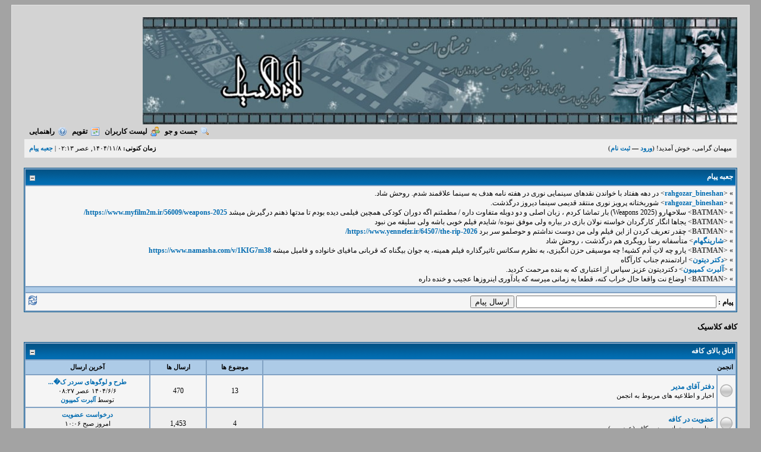

--- FILE ---
content_type: text/html; charset=UTF-8
request_url: https://cafeclassic5.ir/thread-1041-post-42046.html
body_size: 6654
content:
<!DOCTYPE html PUBLIC "-//W3C//DTD XHTML 1.0 Transitional//EN" "http://www.w3.org/TR/xhtml1/DTD/xhtml1-transitional.dtd"><!-- start: index -->
<html xml:lang="fa" lang="fa" dir="rtl" xmlns="http://www.w3.org/1999/xhtml">
<head>
<title>کافه کلاسیک</title>
<!-- start: headerinclude -->
<link rel="alternate" type="application/rss+xml" title="آخرین موضوعات (RSS 2.0)" href="https://cafeclassic5.ir/syndication.php" />
<link rel="alternate" type="application/atom+xml" title="آخرین موضوعات (Atom 1.0)" href="https://cafeclassic5.ir/syndication.php?type=atom1.0" />
<meta http-equiv="Content-Type" content="text/html; charset=UTF-8" />
<meta http-equiv="Content-Script-Type" content="text/javascript" />
<script type="text/javascript" src="https://cafeclassic5.ir/jscripts/prototype.js?ver=1400"></script>
<script type="text/javascript" src="https://cafeclassic5.ir/jscripts/general.js?ver=1400"></script>
<script type="text/javascript" src="https://cafeclassic5.ir/jscripts/popup_menu.js?ver=1400"></script>
<link type="text/css" rel="stylesheet" href="https://cafeclassic5.ir/css.php?stylesheet=27" />

<script type="text/javascript">
<!--
	var cookieDomain = ".cafeclassic5.ir";
	var cookiePath = "/";
	var cookiePrefix = "";
	var deleteevent_confirm = "آیا مطمئنید می خواهید این روی داد را حذف کنید؟";
	var removeattach_confirm = "آیا مطمئنید می خواهید ضمیمه های انتخاب شده این پست را حذف کنید؟";
	var loading_text = 'درحال بارگیری. <br />لطفا صبر کنید ...';
	var saving_changes = 'ذخیره تغییرات ...';
	var use_xmlhttprequest = "1";
	var my_post_key = "cf8c31610e49fe997f3ce50aaa36b1c7";
	var imagepath = "images";
// -->
</script>

							
							
							
							
							
							
							
							
							
							
							
							<script type="text/javascript" src="jscripts/thx.js?ver=1400"></script>
							
<meta http-equiv="refresh" content="120;URL=index.php#shoutbox" />



<!-- end: headerinclude -->
<script type="text/javascript">
<!--
	lang.no_new_posts = "انجمن دارای ارسال جدید نمی باشد.";
	lang.click_mark_read = "کلیک کنید تا همه انجمن ها به عنوان خوانده شده علامت زده شوند";
// -->
</script>
</head>
<body>
<!-- start: header -->
<div id="container">
		<a name="top" id="top"></a>
		<div id="header">
			

<div class="logo"><a href="https://cafeclassic5.ir/index.php"><img src="https://cafeclassic5.ir/\images\logo_23.jpg" alt="کافه کلاسیک" title="کافه کلاسیک" /></a></div>
			<div class="menu">
				<ul>
					<li><a href="https://cafeclassic5.ir/search.php"><img src="https://cafeclassic5.ir/images/toplinks/search.gif" alt="" title="" />جست و جو</a></li>
					<li><a href="https://cafeclassic5.ir/memberlist.php"><img src="https://cafeclassic5.ir/images/toplinks/memberlist.gif" alt="" title="" />لیست کاربران</a></li>
					<li><a href="https://cafeclassic5.ir/calendar.php"><img src="https://cafeclassic5.ir/images/toplinks/calendar.gif" alt="" title="" />تقویم</a></li>
					<li><a href="https://cafeclassic5.ir/misc.php?action=help"><img src="https://cafeclassic5.ir/images/toplinks/help.gif" alt="" title="" />راهنمایی</a></li>
<li class="rules_link"></li>
				</ul>
			</div>
			<hr class="hidden" />
			<div id="panel">
				<!-- start: header_welcomeblock_guest -->
<script type="text/javascript">
<!--
	lang.username = "نام کاربری";
	lang.password = "کلمه عبور";
	lang.login = "ورود";
	lang.lost_password = " &mdash; <a href=\"https://cafeclassic5.ir/member.php?action=lostpw\">کلمه عبور را فراموش کردید؟<\/a>";
	lang.register_url = " &mdash; <a href=\"https://cafeclassic5.ir/member.php?action=register\">ثبت نام<\/a>";
// -->
</script>
<span style="float: left;"><strong>زمان کنونی:</strong> ۱۴۰۴/۱۱/۸, عصر ۰۲:۱۳ | <a href="#" onclick="MyBB.popupWindow('https://cafeclassic5.ir/index.php?go_to=shoutbox&amp;view_mode=window', 'shoutbox', 600, 700);">جعبه پيام</a></span>
		<span id="quick_login">میهمان گرامی، خوش آمدید! (<a href="https://cafeclassic5.ir/member.php?action=login" onclick="MyBB.quickLogin(); return false;">ورود</a> &mdash; <a href="https://cafeclassic5.ir/member.php?action=register">ثبت نام</a>)</span>
<!-- end: header_welcomeblock_guest -->
			</div>
		</div>
		<hr class="hidden" />
		<br class="clear" />
		<div id="content">
<!-- start: shoutbox_ajax -->
<script type="text/javascript" src="jscripts/shoutbox.js"></script>
										<table border="0" cellspacing="2" cellpadding="4" class="tborder">
										<thead>
										<tr>
										<td class="thead">
										<div class="expcolimage"><img src="images/collapse.gif" id="shoutbox_img" class="expander" alt="[-]" /></div>
										<strong><a href="#" onClick="MyBB.popupWindow('https://cafeclassic5.ir/index.php?go_to=shoutbox&amp;view_mode=window', 'shoutbox', 600, 700);">جعبه پيام</a></strong>
										</td>
										</tr>
										</thead>
										<tbody style="" id="shoutbox_e">
										<!-- start: shoutbox_ajax_body -->
<tr>
											<td class="trow1">
											<div id="shoutbox_data">
											<!-- start: shoutbox_ajax_shout -->
<span title="ارسال شده: امروز صبح ۰۸:۱۵">&raquo; &lt;<a href="member.php?action=profile&amp;uid=61">rahgozar_bineshan</a>&gt;&nbsp;در دهه هفتاد با خواندن نقدهای سینمایی نوری در هفته نامه هدف به سینما علاقمند شدم. روحش شاد.</span><br />
<!-- end: shoutbox_ajax_shout --><!-- start: shoutbox_ajax_shout -->
<span title="ارسال شده: امروز صبح ۰۸:۱۴">&raquo; &lt;<a href="member.php?action=profile&amp;uid=61">rahgozar_bineshan</a>&gt;&nbsp;شوربختانه پرویز نوری منتقد قدیمی سینما دیروز درگذشت.</span><br />
<!-- end: shoutbox_ajax_shout --><!-- start: shoutbox_ajax_shout -->
<span title="ارسال شده: دیروز عصر ۰۵:۵۰">&raquo; &lt;<a href="member.php?action=profile&amp;uid=2932"><span style="color: #474747;"><strong>BATMAN</strong></span></a>&gt;&nbsp;سلاحهارو (Weapons 2025) بار تماشا کردم ، زبان اصلی و دو دوبله متفاوت داره / مطمئنم اگه دوران کودکی همچین فیلمی دیده بودم تا مدتها ذهنم درگیرش میشد <a href="https://www.myfilm2m.ir/56009/weapons-2025/" target="_blank">https://www.myfilm2m.ir/56009/weapons-2025/</a></span><br />
<!-- end: shoutbox_ajax_shout --><!-- start: shoutbox_ajax_shout -->
<span title="ارسال شده: ۱۴۰۴/۱۱/۳ صبح ۰۴:۰۴">&raquo; &lt;<a href="member.php?action=profile&amp;uid=2932"><span style="color: #474747;"><strong>BATMAN</strong></span></a>&gt;&nbsp;یجاها انگار کارگردان خواسته نولان بازی در بیاره ولی موفق نبوده/ شایدم فیلم خوبی باشه ولی سلیقه من نبود</span><br />
<!-- end: shoutbox_ajax_shout --><!-- start: shoutbox_ajax_shout -->
<span title="ارسال شده: ۱۴۰۴/۱۱/۳ صبح ۰۴:۰۲">&raquo; &lt;<a href="member.php?action=profile&amp;uid=2932"><span style="color: #474747;"><strong>BATMAN</strong></span></a>&gt;&nbsp;چقدر تعریف کردن از این فیلم ولی من دوست نداشتم و حوصلمو سر برد <a href="https://www.yennefer.ir/64507/the-rip-2026/" target="_blank">https://www.yennefer.ir/64507/the-rip-2026/</a></span><br />
<!-- end: shoutbox_ajax_shout --><!-- start: shoutbox_ajax_shout -->
<span title="ارسال شده: ۱۴۰۴/۱۱/۱ عصر ۰۶:۲۷">&raquo; &lt;<a href="member.php?action=profile&amp;uid=6504">شارینگهام</a>&gt;&nbsp;متأسفانه رضا رویگری هم درگذشت ، روحش شاد</span><br />
<!-- end: shoutbox_ajax_shout --><!-- start: shoutbox_ajax_shout -->
<span title="ارسال شده: ۱۴۰۴/۱۱/۱ عصر ۰۵:۰۷">&raquo; &lt;<a href="member.php?action=profile&amp;uid=2932"><span style="color: #474747;"><strong>BATMAN</strong></span></a>&gt;&nbsp;یارو چه لاتِ آدم کشیه! چه موسیقی حزن انگیزی، به نظرم سکانس تاثیرگذاره فیلم همینه، یه جوان بیگناه که قربانی مافیای خانواده و فامیل میشه <a href="https://www.namasha.com/v/1KIG7m38" target="_blank">https://www.namasha.com/v/1KIG7m38</a></span><br />
<!-- end: shoutbox_ajax_shout --><!-- start: shoutbox_ajax_shout -->
<span title="ارسال شده: ۱۴۰۴/۱۰/۲۹ عصر ۰۲:۳۹">&raquo; &lt;<a href="member.php?action=profile&amp;uid=9776">دکتر دیتون</a>&gt;&nbsp;ارادتمندم جناب کارآگاه</span><br />
<!-- end: shoutbox_ajax_shout --><!-- start: shoutbox_ajax_shout -->
<span title="ارسال شده: ۱۴۰۴/۱۰/۲۹ صبح ۱۱:۵۲">&raquo; &lt;<a href="member.php?action=profile&amp;uid=6483">آلبرت کمپیون</a>&gt;&nbsp;دکتردیتون عزیز سپاس از اعتباری که به بنده مرحمت کردید.</span><br />
<!-- end: shoutbox_ajax_shout --><!-- start: shoutbox_ajax_shout -->
<span title="ارسال شده: ۱۴۰۴/۱۰/۲۹ صبح ۰۲:۱۵">&raquo; &lt;<a href="member.php?action=profile&amp;uid=2932"><span style="color: #474747;"><strong>BATMAN</strong></span></a>&gt;&nbsp;اوضاع نت واقعا حال خراب کنه، قطعا یه زمانی میرسه که یادآوری اینروزها عجیب و خنده داره</span><br />
<!-- end: shoutbox_ajax_shout -->
											</div>
											</td>
											</tr>
											<tr>
											<td class="tcat">
											</td>
											</tr>
											<tr>
											<td class="trow1">
											<span style="float:left;"><a onclick="shoutbox_refresh();"><img src="images/refresh.png" alt="Refresh" /></a></span>
											<input type="hidden" name="redirect" value="" />
											<strong>پيام :</strong> <input type="text" name="shoutbox_ajax_message" id="shoutbox_ajax_message" size="40" maxlength="300" onKeyPress="shoutbox_add_enter(event);" /> <input type="submit" name="submit" onclick="shoutbox_add();" value="ارسال پيام" />
											</td>
											</tr>
<!-- end: shoutbox_ajax_body -->
										</tbody>
										</table>
										<br />
<!-- end: shoutbox_ajax -->
			
			
			
			
			<!-- start: nav -->

<div class="navigation">
<!-- start: nav_bit_active -->
<span class="active">کافه کلاسیک</span>
<!-- end: nav_bit_active -->
</div>
<!-- end: nav -->
			<br />
<!-- end: header -->

<!-- start: forumbit_depth1_cat -->
<table border="0" cellspacing="2" cellpadding="4" class="tborder">
<thead>
<tr>
<td class="thead" colspan="5">
<div class="expcolimage"><img src="images/collapse.gif" id="cat_1_img" class="expander" alt="[-]" title="[-]" /></div>
<div><strong><a href="forumdisplay.php?fid=1">اتاق  بالای  کافه</a></strong><br /><div class="smalltext"></div></div>
</td>
</tr>
</thead>
<tbody style="" id="cat_1_e">
<tr>
<td class="tcat" colspan="2"><span class="smalltext"><strong>انجمن</strong></span></td>
<td class="tcat" width="85" align="center" style="white-space: nowrap"><span class="smalltext"><strong>موضوع ها</strong></span></td>
<td class="tcat" width="85" align="center" style="white-space: nowrap"><span class="smalltext"><strong>ارسال ها</strong></span></td>
<td class="tcat" width="200" align="center"><span class="smalltext"><strong>آخرین ارسال</strong></span></td>
</tr>
<!-- start: forumbit_depth2_forum -->
<tr>
<td class="trow1" align="center" valign="middle" width="1"><img src="images/off.gif" alt="انجمن دارای ارسال جدید نمی باشد." title="انجمن دارای ارسال جدید نمی باشد." class="ajax_mark_read" id="mark_read_2" /></td>
<td class="trow1" valign="middle">
<strong><a href="forumdisplay.php?fid=2">دفتر آقای مدیر </a></strong><div class="smalltext">اخبار و اطلاعیه های مربوط به انجمن</div>
</td>
<td class="trow1" valign="middle" align="center" style="white-space: nowrap">13</td>
<td class="trow1" valign="middle" align="center" style="white-space: nowrap">470</td>
<td class="trow1" valign="middle" align="left" style="white-space: nowrap"><!-- start: forumbit_depth2_forum_lastpost -->
<div align="center">
<span class="smalltext">
<a href="showthread.php?tid=445&amp;action=lastpost" title="طرح و لوگوهای سردر کافه"><strong>طرح و لوگوهای سردر ک�...</strong></a>
<br />۱۴۰۴/۶/۶ عصر ۰۸:۲۷<br />توسط <a href="member.php?action=profile&amp;uid=6483">آلبرت کمپیون</a></span>
</div>
<!-- end: forumbit_depth2_forum_lastpost --></td>
</tr>
<!-- end: forumbit_depth2_forum --><!-- start: forumbit_depth2_forum -->
<tr>
<td class="trow2" align="center" valign="middle" width="1"><img src="images/off.gif" alt="انجمن دارای ارسال جدید نمی باشد." title="انجمن دارای ارسال جدید نمی باشد." class="ajax_mark_read" id="mark_read_55" /></td>
<td class="trow2" valign="middle">
<strong><a href="forumdisplay.php?fid=55">عضویت در کافه</a></strong><div class="smalltext">محل صدور جواز ورود به کافه (عضویت)</div>
</td>
<td class="trow2" valign="middle" align="center" style="white-space: nowrap">4</td>
<td class="trow2" valign="middle" align="center" style="white-space: nowrap">1,453</td>
<td class="trow2" valign="middle" align="left" style="white-space: nowrap"><!-- start: forumbit_depth2_forum_lastpost -->
<div align="center">
<span class="smalltext">
<a href="showthread.php?tid=918&amp;action=lastpost" title="درخواست عضویت"><strong>درخواست عضویت</strong></a>
<br />امروز صبح ۱۰:۰۶<br />توسط <a href="member.php?action=profile&amp;uid=9779">پرستو جان</a></span>
</div>
<!-- end: forumbit_depth2_forum_lastpost --></td>
</tr>
<!-- end: forumbit_depth2_forum --><!-- start: forumbit_depth2_forum -->
<tr>
<td class="trow1" align="center" valign="middle" width="1"><img src="images/off.gif" alt="انجمن دارای ارسال جدید نمی باشد." title="انجمن دارای ارسال جدید نمی باشد." class="ajax_mark_read" id="mark_read_51" /></td>
<td class="trow1" valign="middle">
<strong><a href="forumdisplay.php?fid=51">قهوه خانه</a></strong><div class="smalltext">احوال پرسی و گپ دوستان</div>
</td>
<td class="trow1" valign="middle" align="center" style="white-space: nowrap">2</td>
<td class="trow1" valign="middle" align="center" style="white-space: nowrap">1,147</td>
<td class="trow1" valign="middle" align="left" style="white-space: nowrap"><!-- start: forumbit_depth2_forum_lastpost -->
<div align="center">
<span class="smalltext">
<a href="showthread.php?tid=57&amp;action=lastpost" title="قهوه خانه ی کافه کلاسیک"><strong>قهوه خانه ی کافه کلاس�...</strong></a>
<br />۱۴۰۴/۷/۴ عصر ۱۰:۱۴<br />توسط <a href="member.php?action=profile&amp;uid=167">سناتور</a></span>
</div>
<!-- end: forumbit_depth2_forum_lastpost --></td>
</tr>
<!-- end: forumbit_depth2_forum -->
</tbody>
</table>
<br />
<!-- end: forumbit_depth1_cat --><!-- start: forumbit_depth1_cat -->
<table border="0" cellspacing="2" cellpadding="4" class="tborder">
<thead>
<tr>
<td class="thead" colspan="5">
<div class="expcolimage"><img src="images/collapse.gif" id="cat_21_img" class="expander" alt="[-]" title="[-]" /></div>
<div><strong><a href="forumdisplay.php?fid=21">تالارهای عمومی</a></strong><br /><div class="smalltext"></div></div>
</td>
</tr>
</thead>
<tbody style="" id="cat_21_e">
<tr>
<td class="tcat" colspan="2"><span class="smalltext"><strong>انجمن</strong></span></td>
<td class="tcat" width="85" align="center" style="white-space: nowrap"><span class="smalltext"><strong>موضوع ها</strong></span></td>
<td class="tcat" width="85" align="center" style="white-space: nowrap"><span class="smalltext"><strong>ارسال ها</strong></span></td>
<td class="tcat" width="200" align="center"><span class="smalltext"><strong>آخرین ارسال</strong></span></td>
</tr>
<!-- start: forumbit_depth2_forum -->
<tr>
<td class="trow1" align="center" valign="middle" width="1"><img src="images/off.gif" alt="انجمن دارای ارسال جدید نمی باشد." title="انجمن دارای ارسال جدید نمی باشد." class="ajax_mark_read" id="mark_read_44" /></td>
<td class="trow1" valign="middle">
<strong><a href="forumdisplay.php?fid=44">کافه ریک</a></strong><div class="smalltext">بحث های متفرقه سینمایی</div>
</td>
<td class="trow1" valign="middle" align="center" style="white-space: nowrap">25</td>
<td class="trow1" valign="middle" align="center" style="white-space: nowrap">1,836</td>
<td class="trow1" valign="middle" align="left" style="white-space: nowrap"><!-- start: forumbit_depth2_forum_lastpost -->
<div align="center">
<span class="smalltext">
<a href="showthread.php?tid=262&amp;action=lastpost" title="برنامه های دهه 60"><strong>برنامه های دهه 60...</strong></a>
<br />۱۴۰۴/۱۰/۲۹ عصر ۰۲:۴۵<br />توسط <a href="member.php?action=profile&amp;uid=9776">دکتر دیتون</a></span>
</div>
<!-- end: forumbit_depth2_forum_lastpost --></td>
</tr>
<!-- end: forumbit_depth2_forum --><!-- start: forumbit_depth2_forum -->
<tr>
<td class="trow2" align="center" valign="middle" width="1"><img src="images/off.gif" alt="انجمن دارای ارسال جدید نمی باشد." title="انجمن دارای ارسال جدید نمی باشد." class="ajax_mark_read" id="mark_read_35" /></td>
<td class="trow2" valign="middle">
<strong><a href="forumdisplay.php?fid=35">پیانوی سام</a></strong><div class="smalltext">موسیقی - آواز - ترانه های کلاسیک</div>
</td>
<td class="trow2" valign="middle" align="center" style="white-space: nowrap">15</td>
<td class="trow2" valign="middle" align="center" style="white-space: nowrap">4,094</td>
<td class="trow2" valign="middle" align="left" style="white-space: nowrap"><!-- start: forumbit_depth2_forum_lastpost -->
<div align="center">
<span class="smalltext">
<a href="showthread.php?tid=1138&amp;action=lastpost" title="موزیک بازیهای رایانه ای"><strong>موزیک بازیهای رایانه ...</strong></a>
<br />دیروز صبح ۰۵:۳۶<br />توسط <a href="member.php?action=profile&amp;uid=9226">مورفیوس</a></span>
</div>
<!-- end: forumbit_depth2_forum_lastpost --></td>
</tr>
<!-- end: forumbit_depth2_forum --><!-- start: forumbit_depth2_forum -->
<tr>
<td class="trow1" align="center" valign="middle" width="1"><img src="images/off.gif" alt="انجمن دارای ارسال جدید نمی باشد." title="انجمن دارای ارسال جدید نمی باشد." class="ajax_mark_read" id="mark_read_46" /></td>
<td class="trow1" valign="middle">
<strong><a href="forumdisplay.php?fid=46">تاریخ و دانش</a></strong><span class="smalltext"> (1 کاربر درحال مشاهده)</span><div class="smalltext">بحث های تاریخی و علمی کلاسیک</div>
</td>
<td class="trow1" valign="middle" align="center" style="white-space: nowrap">25</td>
<td class="trow1" valign="middle" align="center" style="white-space: nowrap">650</td>
<td class="trow1" valign="middle" align="left" style="white-space: nowrap"><!-- start: forumbit_depth2_forum_lastpost -->
<div align="center">
<span class="smalltext">
<a href="showthread.php?tid=289&amp;action=lastpost" title="ایران در گذر تاریخ"><strong>ایران در گذر تاریخ...</strong></a>
<br />۱۴۰۴/۹/۳ عصر ۰۳:۳۵<br />توسط <a href="member.php?action=profile&amp;uid=9678">master of puppet</a></span>
</div>
<!-- end: forumbit_depth2_forum_lastpost --></td>
</tr>
<!-- end: forumbit_depth2_forum --><!-- start: forumbit_depth2_forum -->
<tr>
<td class="trow2" align="center" valign="middle" width="1"><img src="images/off.gif" alt="انجمن دارای ارسال جدید نمی باشد." title="انجمن دارای ارسال جدید نمی باشد." class="ajax_mark_read" id="mark_read_38" /></td>
<td class="trow2" valign="middle">
<strong><a href="forumdisplay.php?fid=38">محله چینی ها </a></strong><div class="smalltext">موضوعات گوناگون و متفرقه از همه نوع</div>
</td>
<td class="trow2" valign="middle" align="center" style="white-space: nowrap">44</td>
<td class="trow2" valign="middle" align="center" style="white-space: nowrap">5,307</td>
<td class="trow2" valign="middle" align="left" style="white-space: nowrap"><!-- start: forumbit_depth2_forum_lastpost -->
<div align="center">
<span class="smalltext">
<a href="showthread.php?tid=192&amp;action=lastpost" title="درخواست راهنمايي در مورد نام فيلم"><strong>درخواست راهنمايي در ...</strong></a>
<br />۱۴۰۴/۱۰/۳۰ عصر ۰۱:۲۵<br />توسط <a href="member.php?action=profile&amp;uid=9734">شابیزک</a></span>
</div>
<!-- end: forumbit_depth2_forum_lastpost --></td>
</tr>
<!-- end: forumbit_depth2_forum --><!-- start: forumbit_depth2_forum -->
<tr>
<td class="trow1" align="center" valign="middle" width="1"><img src="images/off.gif" alt="انجمن دارای ارسال جدید نمی باشد." title="انجمن دارای ارسال جدید نمی باشد." class="ajax_mark_read" id="mark_read_54" /></td>
<td class="trow1" valign="middle">
<strong><a href="forumdisplay.php?fid=54">شعر ,  ادبیات , داستان</a></strong><div class="smalltext">هنرهای نوشتاری , متون , کتاب , ادبیات کلاسیک</div>
</td>
<td class="trow1" valign="middle" align="center" style="white-space: nowrap">14</td>
<td class="trow1" valign="middle" align="center" style="white-space: nowrap">1,528</td>
<td class="trow1" valign="middle" align="left" style="white-space: nowrap"><!-- start: forumbit_depth2_forum_lastpost -->
<div align="center">
<span class="smalltext">
<a href="showthread.php?tid=705&amp;action=lastpost" title="یادش به خیر..."><strong>یادش به خیر...</strong></a>
<br />۱۴۰۴/۱۱/۳ عصر ۱۱:۰۹<br />توسط <a href="member.php?action=profile&amp;uid=9776">دکتر دیتون</a></span>
</div>
<!-- end: forumbit_depth2_forum_lastpost --></td>
</tr>
<!-- end: forumbit_depth2_forum --><!-- start: forumbit_depth2_forum -->
<tr>
<td class="trow2" align="center" valign="middle" width="1"><img src="images/off.gif" alt="انجمن دارای ارسال جدید نمی باشد." title="انجمن دارای ارسال جدید نمی باشد." class="ajax_mark_read" id="mark_read_53" /></td>
<td class="trow2" valign="middle">
<strong><a href="forumdisplay.php?fid=53">طراحی , عکاسی , انیمیشن</a></strong><span class="smalltext"> (1 کاربر درحال مشاهده)</span><div class="smalltext">همه چیز درباره هنرهای ترسیمی, گرافیک , انیمیشن , عکاسی </div>
</td>
<td class="trow2" valign="middle" align="center" style="white-space: nowrap">15</td>
<td class="trow2" valign="middle" align="center" style="white-space: nowrap">3,044</td>
<td class="trow2" valign="middle" align="left" style="white-space: nowrap"><!-- start: forumbit_depth2_forum_lastpost -->
<div align="center">
<span class="smalltext">
<a href="showthread.php?tid=149&amp;action=lastpost" title="کـارتون های ماندگار و خاطره انگیز  کودکی"><strong>کـارتون های ماندگار ...</strong></a>
<br />۱۴۰۴/۹/۲۸ عصر ۱۲:۴۳<br />توسط <a href="member.php?action=profile&amp;uid=7914">دون دیه‌گو دلاوگا</a></span>
</div>
<!-- end: forumbit_depth2_forum_lastpost --></td>
</tr>
<!-- end: forumbit_depth2_forum -->
</tbody>
</table>
<br />
<!-- end: forumbit_depth1_cat --><!-- start: forumbit_depth1_cat -->
<table border="0" cellspacing="2" cellpadding="4" class="tborder">
<thead>
<tr>
<td class="thead" colspan="5">
<div class="expcolimage"><img src="images/collapse.gif" id="cat_10_img" class="expander" alt="[-]" title="[-]" /></div>
<div><strong><a href="forumdisplay.php?fid=10">تالارهای تخصصی</a></strong><br /><div class="smalltext">>  مباحث تخصصی سینمای کلاسیک</div></div>
</td>
</tr>
</thead>
<tbody style="" id="cat_10_e">
<tr>
<td class="tcat" colspan="2"><span class="smalltext"><strong>انجمن</strong></span></td>
<td class="tcat" width="85" align="center" style="white-space: nowrap"><span class="smalltext"><strong>موضوع ها</strong></span></td>
<td class="tcat" width="85" align="center" style="white-space: nowrap"><span class="smalltext"><strong>ارسال ها</strong></span></td>
<td class="tcat" width="200" align="center"><span class="smalltext"><strong>آخرین ارسال</strong></span></td>
</tr>
<!-- start: forumbit_depth2_forum -->
<tr>
<td class="trow2" align="center" valign="middle" width="1"><img src="images/off.gif" alt="انجمن دارای ارسال جدید نمی باشد." title="انجمن دارای ارسال جدید نمی باشد." class="ajax_mark_read" id="mark_read_13" /></td>
<td class="trow2" valign="middle">
<strong><a href="forumdisplay.php?fid=13">هنر دوبله و گویندگی</a></strong><span class="smalltext"> (2 کاربر در حال مشاهده هستند)</span><div class="smalltext">همه چیز درباره ترجمه , دوبلاژ و دوبله فارسی</div>
</td>
<td class="trow2" valign="middle" align="center" style="white-space: nowrap">36</td>
<td class="trow2" valign="middle" align="center" style="white-space: nowrap">5,268</td>
<td class="trow2" valign="middle" align="left" style="white-space: nowrap"><!-- start: forumbit_depth2_forum_lastpost -->
<div align="center">
<span class="smalltext">
<a href="showthread.php?tid=185&amp;action=lastpost" title="فیلم هایی که علاقـمند هستیم دوبله شود"><strong>فیلم هایی که علاقـمند...</strong></a>
<br />۱۴۰۴/۱۱/۵ صبح ۱۲:۱۴<br />توسط <a href="member.php?action=profile&amp;uid=4424">سرگرد راینهارت</a></span>
</div>
<!-- end: forumbit_depth2_forum_lastpost --></td>
</tr>
<!-- end: forumbit_depth2_forum --><!-- start: forumbit_depth2_forum -->
<tr>
<td class="trow1" align="center" valign="middle" width="1"><img src="images/off.gif" alt="انجمن دارای ارسال جدید نمی باشد." title="انجمن دارای ارسال جدید نمی باشد." class="ajax_mark_read" id="mark_read_11" /></td>
<td class="trow1" valign="middle">
<strong><a href="forumdisplay.php?fid=11">سینمای کلاسیک جهان</a></strong><span class="smalltext"> (2 کاربر در حال مشاهده هستند)</span><div class="smalltext">بررسی فیلم های کلاسیک تاریخ سینما</div>
</td>
<td class="trow1" valign="middle" align="center" style="white-space: nowrap">44</td>
<td class="trow1" valign="middle" align="center" style="white-space: nowrap">1,429</td>
<td class="trow1" valign="middle" align="left" style="white-space: nowrap"><!-- start: forumbit_depth2_forum_lastpost -->
<div align="center">
<span class="smalltext">
<a href="showthread.php?tid=208&amp;action=lastpost" title="شخصیت های دوست داشتنی"><strong>شخصیت های دوست داشتنی...</strong></a>
<br />۱۴۰۴/۱۰/۸ عصر ۰۷:۰۵<br />توسط <a href="member.php?action=profile&amp;uid=3053">اکتورز</a></span>
</div>
<!-- end: forumbit_depth2_forum_lastpost --></td>
</tr>
<!-- end: forumbit_depth2_forum --><!-- start: forumbit_depth2_forum -->
<tr>
<td class="trow2" align="center" valign="middle" width="1"><img src="images/off.gif" alt="انجمن دارای ارسال جدید نمی باشد." title="انجمن دارای ارسال جدید نمی باشد." class="ajax_mark_read" id="mark_read_12" /></td>
<td class="trow2" valign="middle">
<strong><a href="forumdisplay.php?fid=12">سینما و تلویزیون ایران</a></strong><span class="smalltext"> (2 کاربر در حال مشاهده هستند)</span><div class="smalltext">بررسی سینما و تلویزیون های فارسی</div>
</td>
<td class="trow2" valign="middle" align="center" style="white-space: nowrap">22</td>
<td class="trow2" valign="middle" align="center" style="white-space: nowrap">1,448</td>
<td class="trow2" valign="middle" align="left" style="white-space: nowrap"><!-- start: forumbit_depth2_forum_lastpost -->
<div align="center">
<span class="smalltext">
<a href="showthread.php?tid=475&amp;action=lastpost" title="بیاد هنرمندان سینمای ایران"><strong>بیاد هنرمندان سینمای ...</strong></a>
<br />۱۴۰۴/۱۱/۱ عصر ۱۱:۵۶<br />توسط <a href="member.php?action=profile&amp;uid=9776">دکتر دیتون</a></span>
</div>
<!-- end: forumbit_depth2_forum_lastpost --></td>
</tr>
<!-- end: forumbit_depth2_forum --><!-- start: forumbit_depth2_forum -->
<tr>
<td class="trow1" align="center" valign="middle" width="1"><img src="images/off.gif" alt="انجمن دارای ارسال جدید نمی باشد." title="انجمن دارای ارسال جدید نمی باشد." class="ajax_mark_read" id="mark_read_52" /></td>
<td class="trow1" valign="middle">
<strong><a href="forumdisplay.php?fid=52">نقد و تحلیل فیلم</a></strong><div class="smalltext">بررسی فیلم های برتر سینما</div>
</td>
<td class="trow1" valign="middle" align="center" style="white-space: nowrap">37</td>
<td class="trow1" valign="middle" align="center" style="white-space: nowrap">607</td>
<td class="trow1" valign="middle" align="left" style="white-space: nowrap"><!-- start: forumbit_depth2_forum_lastpost -->
<div align="center">
<span class="smalltext">
<a href="showthread.php?tid=1194&amp;action=lastpost" title="آخرین فیلم کلاسیک که دیدم ..."><strong>آخرین فیلم کلاسیک که �...</strong></a>
<br />۱۴۰۴/۱۱/۱ صبح ۱۲:۰۱<br />توسط <a href="member.php?action=profile&amp;uid=9776">دکتر دیتون</a></span>
</div>
<!-- end: forumbit_depth2_forum_lastpost --></td>
</tr>
<!-- end: forumbit_depth2_forum --><!-- start: forumbit_depth2_forum -->
<tr>
<td class="trow2" align="center" valign="middle" width="1"><img src="images/off.gif" alt="انجمن دارای ارسال جدید نمی باشد." title="انجمن دارای ارسال جدید نمی باشد." class="ajax_mark_read" id="mark_read_33" /></td>
<td class="trow2" valign="middle">
<strong><a href="forumdisplay.php?fid=33">بازیگران و فیلمسازان</a></strong><div class="smalltext">شخصیت ها و اسطوره های سینما</div>
</td>
<td class="trow2" valign="middle" align="center" style="white-space: nowrap">37</td>
<td class="trow2" valign="middle" align="center" style="white-space: nowrap">907</td>
<td class="trow2" valign="middle" align="left" style="white-space: nowrap"><!-- start: forumbit_depth2_forum_lastpost -->
<div align="center">
<span class="smalltext">
<a href="showthread.php?tid=145&amp;action=lastpost" title="هامفری بوگارت - Humphrey Bogart"><strong>هامفری بوگارت - Humph...</strong></a>
<br />۱۴۰۴/۱۰/۴ عصر ۰۳:۵۹<br />توسط <a href="member.php?action=profile&amp;uid=9678">master of puppet</a></span>
</div>
<!-- end: forumbit_depth2_forum_lastpost --></td>
</tr>
<!-- end: forumbit_depth2_forum --><!-- start: forumbit_depth2_forum -->
<tr>
<td class="trow1" align="center" valign="middle" width="1"><img src="images/off.gif" alt="انجمن دارای ارسال جدید نمی باشد." title="انجمن دارای ارسال جدید نمی باشد." class="ajax_mark_read" id="mark_read_14" /></td>
<td class="trow1" valign="middle">
<strong><a href="forumdisplay.php?fid=14">مسابقه و نظرسنجی</a></strong><span class="smalltext"> (1 کاربر درحال مشاهده)</span><div class="smalltext">مسابقه و نظرسنجی های سینمایی</div>
</td>
<td class="trow1" valign="middle" align="center" style="white-space: nowrap">26</td>
<td class="trow1" valign="middle" align="center" style="white-space: nowrap">637</td>
<td class="trow1" valign="middle" align="left" style="white-space: nowrap"><!-- start: forumbit_depth2_forum_lastpost -->
<div align="center">
<span class="smalltext">
<a href="showthread.php?tid=623&amp;action=lastpost" title="سگ هایی که جزئی از خاطرات کودکی ما شده اند"><strong>سگ هایی که جزئی از خا...</strong></a>
<br />۱۴۰۴/۱۰/۲۷ عصر ۰۱:۵۷<br />توسط <a href="member.php?action=profile&amp;uid=7396">پهلوان جواد</a></span>
</div>
<!-- end: forumbit_depth2_forum_lastpost --></td>
</tr>
<!-- end: forumbit_depth2_forum --><!-- start: forumbit_depth2_forum -->
<tr>
<td class="trow2" align="center" valign="middle" width="1"><img src="images/off.gif" alt="انجمن دارای ارسال جدید نمی باشد." title="انجمن دارای ارسال جدید نمی باشد." class="ajax_mark_read" id="mark_read_47" /></td>
<td class="trow2" valign="middle">
<strong><a href="forumdisplay.php?fid=47">فرهنگ نامه سینمای کلاسیک</a></strong><span class="smalltext"> (1 کاربر درحال مشاهده)</span><div class="smalltext">دایره المعارف  فیلم , دوبله , بازیگران  , ژانر و ...</div>
</td>
<td class="trow2" valign="middle" align="center" style="white-space: nowrap">12</td>
<td class="trow2" valign="middle" align="center" style="white-space: nowrap">3,341</td>
<td class="trow2" valign="middle" align="left" style="white-space: nowrap"><!-- start: forumbit_depth2_forum_lastpost -->
<div align="center">
<span class="smalltext">
<a href="showthread.php?tid=132&amp;action=lastpost" title="دایره المعارف دوبله"><strong>دایره المعارف دوبله...</strong></a>
<br />۱۴۰۴/۱۰/۱۳ عصر ۰۸:۰۵<br />توسط <a href="member.php?action=profile&amp;uid=9019">ترنچ موزر</a></span>
</div>
<!-- end: forumbit_depth2_forum_lastpost --></td>
</tr>
<!-- end: forumbit_depth2_forum -->
</tbody>
</table>
<br />
<!-- end: forumbit_depth1_cat -->
<!-- start: index_boardstats -->
<table border="0" cellspacing="2" cellpadding="4" class="tborder">
<thead>
<tr>
<td class="thead">
<div class="expcolimage"><img src="images/collapse.gif" id="boardstats_img" class="expander" alt="[-]" title="[-]" /></div>
<div><strong>آمار انجمن</strong></div>
</td>
</tr>
</thead>
<tbody style="" id="boardstats_e">
<!-- start: index_whosonline -->
<tr>
<td class="tcat"><span class="smalltext"><strong>افراد آنلاین</strong> [<a href="online.php">فهرست کامل</a>]</span></td>
</tr>
<tr>
<td class="trow1"><span class="smalltext">23 کاربر فعال در 15 دقیقه گذشته (1 کاربر، که 0 نفر از آنها مخفی هستند، و 21 مهمان).<br />GoogleBot, <a href="member.php?action=profile&amp;uid=9777">Sam spade</a></span></td>
</tr>
<!-- end: index_whosonline -->
<!-- start: online_today_index -->
<tr>
	<td class="tcat"><strong>چه کسانی امروز آنلاین بوده اند؟</strong> [<a href="online.php?action=today">فهرست کامل</a>]</td>
</tr>
<tr>
	<td class="trow1"><span class="smalltext">405 کاربر در 24 ساعت پیش آنلاین بوده اند.<br /><a href="member.php?action=profile&amp;uid=2932"><span style="color: #474747;"><strong>BATMAN</strong></span></a>, <a href="member.php?action=profile&amp;uid=8"><span style="color: #f64c4c;">Classic</span></a>, <a href="member.php?action=profile&amp;uid=8769">Emiliano</a>, <a href="member.php?action=profile&amp;uid=9430">instrumental music</a>, <a href="member.php?action=profile&amp;uid=61">rahgozar_bineshan</a>, <a href="member.php?action=profile&amp;uid=9777">Sam spade</a>, <a href="member.php?action=profile&amp;uid=9450">آقای ماگو</a>, <a href="member.php?action=profile&amp;uid=6176">اسلون کلورا</a>, <a href="member.php?action=profile&amp;uid=9348">باربوسا</a>, <a href="member.php?action=profile&amp;uid=9776">دکتر دیتون</a>, <a href="member.php?action=profile&amp;uid=9455">رابرت</a>*, <a href="member.php?action=profile&amp;uid=9453">رابینسون کروزو</a>, <a href="member.php?action=profile&amp;uid=7620">سگارو</a>, <a href="member.php?action=profile&amp;uid=6504">شارینگهام</a>, <a href="member.php?action=profile&amp;uid=8767">لرد پدینگتون</a>, <a href="member.php?action=profile&amp;uid=7160">مارک واتنی</a>*, <a href="member.php?action=profile&amp;uid=7064">مراد بیگ</a>, <a href="member.php?action=profile&amp;uid=1549">ممل آمریکایی</a>, <a href="member.php?action=profile&amp;uid=9226">مورفیوس</a>, <a href="member.php?action=profile&amp;uid=9779">پرستو جان</a>, <a href="member.php?action=profile&amp;uid=7396">پهلوان جواد</a>*, <a href="member.php?action=profile&amp;uid=8621">کاپیتان رای</a></span></td>
</tr>
<!-- end: online_today_index -->

<!-- start: index_stats -->
<tr><td class="tcat"><span class="smalltext"><strong>آمار انجمن</strong></span></td></tr>
<tr>
<td class="trow1"><span class="smalltext">
تعداد 39,425 پست در 518 موضوع در کل انجمن ارسال شده است.<br />
تعداد کاربرانی که ثبت نام کرده اند 9,463 نفر هستند.<br />
به جدیدترین کاربر انجمن، <b><a href="member.php?action=profile&amp;uid=9779">پرستو جان</a></b> خوش آمد می گوییم.<br />
بیشترین تعداد کاربرانی که همزمان آنلاین بوده اند 6,023 نفر در تاریخ ۱۴۰۴/۱۰/۸ و ساعت عصر ۱۲:۵۳ بوده است.
</span>
</td>
</tr>
<!-- end: index_stats -->
<tr>
	<td class="tfoot" style="text-align: left">
		<span class="smalltext">
			
			<a href="misc.php?action=markread">همه انجمن ها را به عنوان خوانده شده علامت بزن</a> |
			<a href="showteam.php">گروه مدیران انجمن</a> |
			<a href="stats.php">آمار انجمن</a>
		</span>
	</td>
</tr>
</tbody>
</table>
<br />
<!-- end: index_boardstats -->





<dl class="forum_legend smalltext">
	<dt><img src="images/on.gif" alt="انجمن دارای ارسال جدید می باشد." title="انجمن دارای ارسال جدید می باشد." style="vertical-align: middle; padding-bottom: 4px;" /></dt>
	<dd>انجمن دارای ارسال جدید می باشد.</dd>

	<dt><img src="images/off.gif" alt="انجمن دارای ارسال جدید نمی باشد." title="انجمن دارای ارسال جدید نمی باشد." style="vertical-align: middle; padding-bottom: 4px;" /></dt>
	<dd>انجمن دارای ارسال جدید نمی باشد.</dd>

	<dt><img src="images/offlock.gif" alt="انجمن بسته شده است." title="انجمن بسته شده است." style="vertical-align: middle;" /></dt>
	<dd>انجمن بسته شده است.</dd>
</dl>
<br style="clear: both" />
<!-- start: footer -->
<br />
			<div class="bottommenu">
				<div align="center">
					<span class="smalltext"><a href="mailto:IranClassic@yahoo.com">ارتباط با مدیر</a> | <a href="https://cafeclassic5.ir">* استفاده از مطالب این سایت بدون ذکر نام منبع (کافه کلاسیک) پیگرد قانونی دارد *</a> | <a href="#top">بازگشت به بالا</a> | <a href="#content">بازگشت به مطلب</a> | <a href="https://cafeclassic5.ir/archive/index.php">آرشیو</a> | <a href="https://cafeclassic5.ir/misc.php?action=syndication">پیوند RSS</a></span>
				</div>
			</div>
			</div>
		<hr class="hidden" />
			<div id="copyright">
				Powered by <a rel="nofollow" href="http://www.mybboard.net" target="_blank">MyBB</a> , Theme by <a rel="nofollow" href="http://www.mybbsupport.ir" target="_blank">MybbSupport.ir</a>
		</div>
<!-- end: footer -->
</body>
</html>
<!-- end: index -->

--- FILE ---
content_type: application/javascript
request_url: https://cafeclassic5.ir/jscripts/thx.js?ver=1400
body_size: 320
content:
/**
  * Thank you 3.0.2
  * written by Arash.j13@gmail.com
  * website  WWW.CodeCorona.com
  * **************************
  * Thank you 3.0.6
  * Upgrade for MyBB 1.4 : AmirH Hassaneini,Hamed Arfaee
  * w w w . i r a n v i g . c o m
*/
var pid=-1;
var spinner='';
var ThankYou = {

thx_action: function(response) {

	xml=response.responseXML;

	table=document.getElementById("thx"+pid);
	list=document.getElementById("thx_list"+pid);

	table.style.display=xml.getElementsByTagName("display").item(0).firstChild.data!=0 ?
		'' : 'none';
	
	list.innerHTML= xml.getElementsByTagName('list').item(0).firstChild.data;
	
	lin=document.getElementById('a'+pid);
	lin.onclick= new Function("","return ThankYou.rthx("+pid+");");
		
	lin.href='showthread.php?action=remove_thank&pid='+pid;
	
	img=document.getElementById('i'+pid);
	
	img.src=xml.getElementsByTagName('image').item(0).firstChild.data;
	
  document.body.style.cursor = 'default';
	spinner.destroy();
	spinner='';
},

rthx_action: function (response) {

	xml=response.responseXML;
	table=document.getElementById("thx"+pid);
	list=document.getElementById("thx_list"+pid);
	table.style.display=xml.getElementsByTagName("display").item(0).firstChild.data!=0 ?
		'' : 'none';
	
	list.innerHTML=xml.getElementsByTagName("list").item(0).firstChild.data;
	
	lin=document.getElementById("a"+pid);
	lin.onclick= new Function("","return ThankYou.thx("+pid+");");
	lin.href='showthread.php?action=thank&pid='+pid;
	
	img=document.getElementById('i'+pid);
	
	img.src=xml.getElementsByTagName('image').item(0).firstChild.data;
	
	document.body.style.cursor = 'default';
	spinner.destroy();
	spinner='';
},

thx: function (id) {

	spinner = new ActivityIndicator("body", {image: "images/spinner_big.gif"});
	document.body.style.cursor = 'wait';
	pid=id;
	b="pid="+pid;
	new Ajax.Request('xmlhttp.php?action=thankyou',{method: 'post', postBody:b ,onComplete: function(request) { ThankYou.thx_action(request); }});
	return false;
},

rthx: function rthx(id) {

	spinner = new ActivityIndicator("body", {image: "images/spinner_big.gif"});
	document.body.style.cursor = 'wait';
	pid=id;
	b="pid="+pid;
	new Ajax.Request('xmlhttp.php?action=remove_thankyou',{method: 'post', postBody:b ,onComplete: function(request) { ThankYou.rthx_action(request); }});
	return false;
}
};